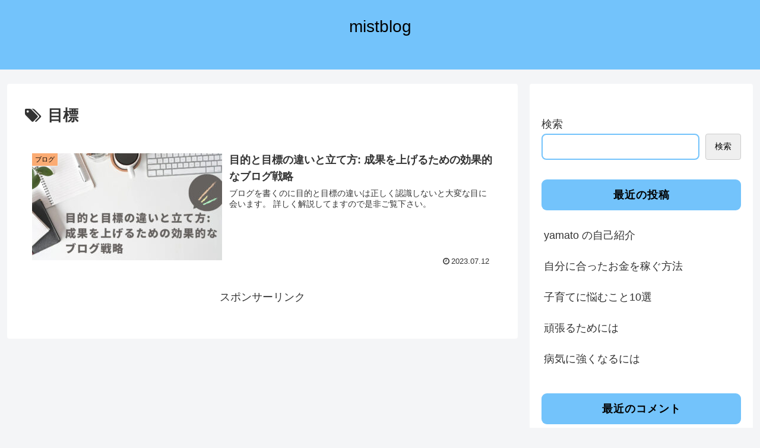

--- FILE ---
content_type: text/html; charset=utf-8
request_url: https://www.google.com/recaptcha/api2/aframe
body_size: 267
content:
<!DOCTYPE HTML><html><head><meta http-equiv="content-type" content="text/html; charset=UTF-8"></head><body><script nonce="DqjM14maTsrZlyceQKz3tQ">/** Anti-fraud and anti-abuse applications only. See google.com/recaptcha */ try{var clients={'sodar':'https://pagead2.googlesyndication.com/pagead/sodar?'};window.addEventListener("message",function(a){try{if(a.source===window.parent){var b=JSON.parse(a.data);var c=clients[b['id']];if(c){var d=document.createElement('img');d.src=c+b['params']+'&rc='+(localStorage.getItem("rc::a")?sessionStorage.getItem("rc::b"):"");window.document.body.appendChild(d);sessionStorage.setItem("rc::e",parseInt(sessionStorage.getItem("rc::e")||0)+1);localStorage.setItem("rc::h",'1769355863939');}}}catch(b){}});window.parent.postMessage("_grecaptcha_ready", "*");}catch(b){}</script></body></html>